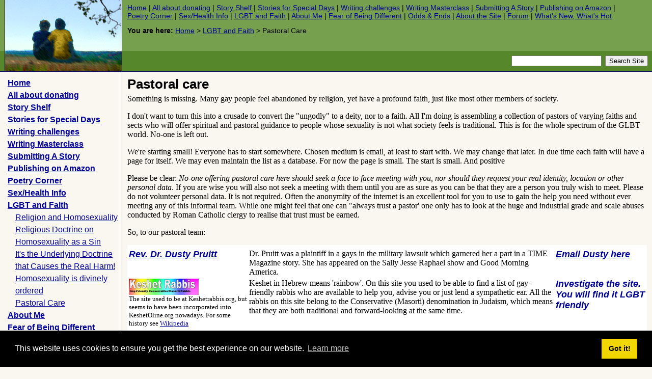

--- FILE ---
content_type: text/html
request_url: https://iomfats.org/spirit/pastoral.html
body_size: 5457
content:
<!DOCTYPE html PUBLIC "-//W3C//DTD XHTML 1.0 Transitional//EN" "http://www.w3.org/TR/xhtml1/DTD/xhtml1-transitional.dtd">
<html xmlns="http://www.w3.org/1999/xhtml">
<head>
<title>Pastoral and Spiritual care for gay boys, girls, teens and adults</title>
<meta http-equiv="keywords" content="" />
<meta http-equiv="description" content="" />
<meta http-equiv="Content-Type" content="text/html; charset=iso-8859-1" />
<meta http-equiv="Content-Language" content="en" />
<link href="/styles/main/main.css?1706780314" rel="stylesheet" type="text/css" media="screen" />
<link href="/styles/main/print.css" rel="stylesheet" type="text/css" media="print" />
<link href="/styles/main/handheld.css" rel="stylesheet" type="text/css" media="handheld" />

<!--[if IE]>
<link href="/styles/main/main-ie.css" rel="stylesheet" type="text/css" />
<![endif]-->

<script type="text/javascript" src="//ajax.googleapis.com/ajax/libs/jquery/1.7.1/jquery.min.js"></script>
<script type="text/javascript" src="/styles/main/js/columnizer.js"></script>

<!--[if IE]>
<script type="text/javascript" src="/styles/main/js/jquery.cookie.js"></script>
<script type="text/javascript" src="/styles/main/js/ieSucks/ieSucks.js" charset="utf-8"></script>
<script type="text/javascript">
	$(function(){
		$('body').ieSucks({
			showAlsoIfBrowserIsNotIE: false,
			imgPath: '/styles/main/js/ieSucks/gfx'
		});
	});
</script>
<![endif]-->


<script language="javascript" type="text/javascript">
// <!--
if (parent.frames.length) {
	top.location.href= document.location;
}
// -->
</script>



<!--Start Google Analytics Code-->
<script type="text/javascript">

  var _gaq = _gaq || [];
  _gaq.push(['_setAccount', 'UA-163401-2']);
  _gaq.push(['_trackPageview']);

  (function() {
    var ga = document.createElement('script'); ga.type = 'text/javascript'; ga.async = true;
    ga.src = ('https:' == document.location.protocol ? 'https://ssl' : 'http://www') + '.google-analytics.com/ga.js';
    var s = document.getElementsByTagName('script')[0]; s.parentNode.insertBefore(ga, s);
  })();

</script>
<!--End Google Analytics Code-->


<link rel="stylesheet" type="text/css" href="//cdnjs.cloudflare.com/ajax/libs/cookieconsent2/3.1.0/cookieconsent.min.css" />
<script src="//cdnjs.cloudflare.com/ajax/libs/cookieconsent2/3.1.0/cookieconsent.min.js"></script>
<script>
window.addEventListener("load", function(){
window.cookieconsent.initialise({
  "palette": {
    "popup": {
      "background": "#000"
    },
    "button": {
      "background": "#f1d600"
    }
  }
})});
</script>
</head>


<body id="home">

<div id="all">
<a name="top"></a>
<div id="header">
  <h1><a href="/"><img src="/styles/main/images/header.jpg" alt="Iomfats.org Home" /><span>Iomfats.org</span></a></h1>
  <p id="mainlinks"><a href="/">Home</a> | <a href="/keep-iomfats.org-free/">All about donating</a> | <a href="/storyshelf/">Story Shelf</a> | <a href="/storyshelf/occasions/">Stories for Special Days</a> | <a href="/storyshelf/contests/">Writing challenges</a> | <a href="/storyshelf/guide/writing-masterclass.html">Writing Masterclass</a> | <a href="/storyshelf/guide/submissions.html">Submitting A Story</a> | <a href="/storyshelf/kdp/index.html">Publishing on Amazon</a> | <a href="/poetrycorner/">Poetry Corner</a> | <a href="/resources/">Sex/Health Info</a> | <a href="/spirit/">LGBT and Faith</a> | <a href="/aboutme/">About Me</a> | <a href="/fear/">Fear of Being Different</a> | <a href="/oddsandends/">Odds &amp; Ends</a> | <a href="/oddsandends/history/">About the Site</a> | <a href="http://forum.iomfats.org/">Forum</a> | <a href="/oddsandends/changelog.php">What's New, What's Hot</a></p>
  <p id="breadcrumb"><span>You&nbsp;are&nbsp;here: </span><a href="/">Home</a> &gt; <a href="/spirit/">LGBT and Faith</a> &gt; Pastoral Care</p>
<!-- Start Google search code-->
<!-- Start Old style-->
<form method="get" action="//www.google.com/search" id="search" target="_blank">
  <input type="text" name="q" size="20" maxlength="255" value="" /> 
  <input type="submit" value="Search Site" />
  <input type="hidden" name="sitesearch" value="iomfats.org" />
  </form>
<!-- End Old style-->
<!-- Start New style-->
<!--<script>
  (function() {
    var cx = '004331639936429630525:ryoq41pldio';
    var gcse = document.createElement('script');
    gcse.type = 'text/javascript';
    gcse.async = true;
    gcse.src = (document.location.protocol == 'https:' ? 'https:' : 'http:') +
        '//cse.google.com/cse.js?cx=' + cx;
    var s = document.getElementsByTagName('script')[0];
    s.parentNode.insertBefore(gcse, s);
  })();
</script>
<gcse:search></gcse:search>-->
<!-- End New style-->
<!-- End Google search code-->

</div><!-- HEADER ENDS -->

<hr />

<div id="homelinks">
<ul>
<li><a href="/">Home</a>
</li>
<li><a href="/keep-iomfats.org-free/">All about donating</a>
</li>
<li><a href="/storyshelf/">Story Shelf</a>
</li>
<li><a href="/storyshelf/occasions/">Stories for Special Days</a>
</li>
<li><a href="/storyshelf/contests/">Writing challenges</a>
</li>
<li><a href="/storyshelf/guide/writing-masterclass.html">Writing Masterclass</a>
</li>
<li><a href="/storyshelf/guide/submissions.html">Submitting A Story</a>
</li>
<li><a href="/storyshelf/kdp/index.html">Publishing on Amazon</a>
</li>
<li><a href="/poetrycorner/">Poetry Corner</a>
</li>
<li><a href="/resources/">Sex/Health Info</a>
</li>
<li><a href="/spirit/">LGBT and Faith</a>
<ul>
<li><a href="/spirit/religion-and-homosexuality.html">Religion and Homosexuality</a>
</li>
<li><a href="/spirit/doctrine.html">Religious Doctrine on Homosexuality as a Sin</a>
</li>
<li><a href="/spirit/underlying-doctrine.html">It's the Underlying Doctrine that Causes the Real Harm!</a>
</li>
<li><a href="/spirit/anglicans.html">Homosexuality is divinely ordered</a>
</li>
<li><a href="/spirit/pastoral.html">Pastoral Care</a>
</li>
</ul>
</li>
<li><a href="/aboutme/">About Me</a>
</li>
<li><a href="/fear/">Fear of Being Different</a>
</li>
<li><a href="/oddsandends/">Odds &amp; Ends</a>
</li>
<li><a href="/oddsandends/history/">About the Site</a>
</li>
<li><a href="http://forum.iomfats.org/">Forum</a>
</li>
<li><a href="/oddsandends/changelog.php">What's New, What's Hot</a>
</li>
</ul>
<form action="//iomfats.org/cgi-bin/mojo/mojo.cgi" method="post" target="_blank" id="mailinglist">
IOMfAtS Mailing List<br />
<input type="radio" name="flavor" value="subscribe" checked="checked" /> Subscribe 
<input type="radio" name="flavor" value="unsubscribe" /> Unsubscribe<br />
<input type="text" name="email" value="email address for mailings" size="24" />
<input type="hidden" name="list" value="IOMfAtS" />
<input type="submit" value="Submit" />
<br /><small>You will receive a confirmation email almost at once. If not please check your junk folder. This is an automatic <u>confirmed opt in</u> mailing list. Nothing will happen without a confirmation from you.<br />We have had reports that Hotmail is once again silently deleting emails from us to its customers. <u>Please switch to a non Hotmail address if you do not receive your messages</u></small>
</form>
</div>

<div id="content"><a name="content"></a> 



<h2>Pastoral care</h2>

<p>Something is missing.  Many gay people feel abandoned by religion, yet have a profound faith, just like most other members of society.</p>

<p>I don't want to turn this into a crusade to convert the "ungodly" to a deity, nor to a faith.  All I'm doing is assembling a collection of pastors of varying faiths and sects who will offer spiritual and pastoral guidance to people whose sexuality is not what society feels is traditional.  This is for the whole spectrum of the GLBT world.  No-one is left out.</p>

<p>We're starting small!  Everyone has to start somewhere.  Chosen medium is email, at least to start with.  We may change that later.  In due time each faith will have a page for itself.  We may even maintain the list as a database.  For now the page is small.  The start is small.  And positive</p>

<p>Please be clear: <i>No-one offering pastoral care here should seek a face to face meeting with you, nor should they request your real identity, location or other personal data</i>. If you are wise you will also not seek a meeting with them until you are as sure as you can be that they are a person you truly wish to meet. Please do not volunteer personal data. It is not required. Often the anonymity of the internet is an excellent tool for you to use to gain the help you need without ever meeting any of this informal team. While one might feel that one can "always trust a pastor' one only has to look at the huge and industrial grade and scale abuses conducted by Roman Catholic clergy to realise that trust must be earned.</p>

<p>So, to our pastoral team:</p>

<table class="definition">
<tr>
	<td class="name"><h5><a href="http://www.dustypruitt.com/" target="spirit">Rev. Dr. Dusty Pruitt
</a></h5></td>
	<td class="description">Dr. Pruitt was a plaintiff in a gays in the military lawsuit which garnered her a part in a TIME Magazine story. She has appeared on the Sally Jesse Raphael show and Good Morning America. </td>
	<td class="name"><h5><a href="mailto:dusty@iomfats.org?subject=iomfats.org call for pastoral help">Email Dusty here</h5></td>
</tr>
<tr>
<td class="name">
<a href="http://www.keshetonline.org/" target="pastor"><img src="images/keshet-rabbis-logo.jpg" alt="Keshet Rabbis" border="0" /></a><br /><small>The site used to be at Keshetrabbis.org, but seems to have been incorporated into KeshetOline.org nowadays. For some history see <a target="_blank" href="https://en.wikipedia.org/wiki/Keshet_Rabbis">Wikipedia</a></small>
</td>
<td class="description">
Keshet in Hebrew means 'rainbow'.  On this site you used to be able to find a list of gay-friendly rabbis who are available to help you, advise you or just lend a sympathetic ear.  All the rabbis on this site belong to the Conservative (Masorti) denomination in Judaism, which means that they are both traditional and forward-looking at the same time.
</td>
<td class="name">
<a href="http://www.keshetonline.org/" target="pastor"><h5>Investigate the site. You will find it LGBT friendly</h5></a>
</td>
</tr>

</table>



</div><!-- CONTENT ENDS -->

<!-- Start of all Button Code -->
<div align="right">

<!-- Start of Tweet Button Code -->
<!-- allowtransparency is not valid XHTML, but IE needs it -->
<!--[if IE]>
<iframe class="twitter-share-button" allowtransparency="true" frameborder="0" scrolling="no"
 src="//platform.twitter.com/widgets/tweet_button.html?url=https%3A%2F%2Fiomfats.org%2Fspirit%2Fpastoral.html&amp;text=Pastoral and Spiritual care for gay boys, girls, teens and adults&amp;via=iomfats&amp;count=horizontal"
 width="85" height="20"></iframe>
<![endif]-->
<!--[if !IE]>-->
<iframe class="twitter-share-button" frameborder="0" scrolling="no"
 src="//platform.twitter.com/widgets/tweet_button.html?url=https%3A%2F%2Fiomfats.org%2Fspirit%2Fpastoral.html&amp;text=Pastoral and Spiritual care for gay boys, girls, teens and adults&amp;via=iomfats&amp;count=horizontal"
 width="85" height="20"></iframe>
<!--<![endif]-->
<!-- End of Tweet Button Code -->

<div id="plusone-div"></div>
<br />
</div>
<!-- End of all Button Code -->

<!-- Global site tag (gtag.js) - Google Analytics -->
<script async src="https://www.googletagmanager.com/gtag/js?id=G-LQXLVWD8EB"></script>
<script>
  window.dataLayer = window.dataLayer || [];
  function gtag(){dataLayer.push(arguments);}
  gtag('js', new Date());

  gtag('config', 'G-LQXLVWD8EB');
</script>
<!-- END Global site tag (gtag.js) - Google Analytics -->



<hr />

<div id="footer">
<p style="margin-left:60px;margin-right:60px;text-align:justify;font-size;10px;"><a href="#top" class="top">Top of page</a> | Site Copyright &copy; 1997&ndash;2025 IOMfAtS All Rights Reserved. All story and poetry copyrights are owned by their respective authors and their works are published under licence. All rights reserved. Reproduction of any part or element of this site is not permitted without a formal licence from the copyright owner. No part of this site may be used as source and/or training material for any Artificial Intelligence (AI) project. <a href="//iomfats.org">https://iomfats.org</a> | <a href="/misc/copyright.html">Copyright, Disclaimer, Privacy Policy</a> | Design concept by M&nbsp;EH | Powered by megaman</small></p>
<table width="100%">
<tr>
<td colspan="4" align="center">
<big>We support Ukraine &mdash; &#1052;&#1099; &#1087;&#1086;&#1076;&#1076;&#1077;&#1088;&#1078;&#1080;&#1074;&#1072;&#1077;&#1084; &#1059;&#1082;&#1088;&#1072;&#1080;&#1085;&#1091; &mdash; &#1052;&#1080; &#1087;&#1110;&#1076;&#1090;&#1088;&#1080;&#1084;&#1091;&#1108;&#1084;&#1086; &#1059;&#1082;&#1088;&#1072;&#1111;&#1085;&#1091;</big>
</td>
</tr>
<tr>
<td width="25%">
<img src="https://iomfats.org/images/ukraine.png" alt="We support Ukraine" width="100%" title="We support Ukraine" />
</td>
<td width="25%">
<img src="https://iomfats.org/images/ukraine.png" alt="We support Ukraine" width="100%" title="We support Ukraine" />
</td>
<td width="25%">
<img src="https://iomfats.org/images/ukraine.png" alt="We support Ukraine" width="100%" title="We support Ukraine" />
</td>
<td width="25%">
<img src="https://iomfats.org/images/ukraine.png" alt="We support Ukraine" width="100%" title="We support Ukraine" />
</td>
</tr>
<tr>
<td colspan="4" align="center">
<big>We support the Palestinian people in their struggle against oppression</big>
</td>
</tr>
<tr>
<td width="25%">
<img src="https://iomfats.org/images/palestine.jpg" alt="We support Palestine" width="100%" title="We support Palestine" />
</td>
<td width="25%">
<img src="https://iomfats.org/images/palestine.jpg" alt="We support Palestine" width="100%" title="We support Palestine" />
</td>
<td width="25%">
<img src="https://iomfats.org/images/palestine.jpg" alt="We support Palestine" width="100%" title="We support Palestine" />
</td>
<td width="25%">
<img src="https://iomfats.org/images/palestine.jpg" alt="We support Palestine" width="100%" title="We support Palestine" />
</td>
</tr>
</table>
</div><!-- FOOTER ENDS -->

<div id="extradiv1">&nbsp;</div>

</div><!-- ALL ENDS -->



</body>
</html>



--- FILE ---
content_type: text/css
request_url: https://iomfats.org/styles/main/main.css?1706780314
body_size: 3141
content:
/*
---------------------------------------------------
IOMFATS.ORG - Advanced screen styles / blue
---------------------------------------------------
*/


.hide, hr, .skip {
	display: none;
}

body {
	margin-top: 0px;
	margin-right: 0px;
	margin-bottom: 0px;
	margin-left: 0px;

	padding-top: 0px;
	padding-right: 0px;
	padding-bottom: 0px;
	padding-left: 0px;

	background-color: #f9f7f0;
	font-family: Georgia, "Times New Roman", Times, serif;
}

body.centered_story_page {
	text-align: center;
}

p, li {

}

h1, h2, h3, h4, h5, h6 {
	font-family: Arial, Helvetica, sans-serif;
	margin-bottom: 5px;
	margin-top: 25px;
}


p {
	margin-top: 0px;
}

h1 {
	font-size: 180%;
}

h2 {
	font-size: 160%;
	margin-top: 5px;
}

h3 {
	font-size: 140%;
	margin-bottom:18px;
}

h4 {
	font-size: 120%;
	margin-bottom:12px;
}

h5 {
	font-size: 110%;
	margin-bottom:9px;
	font-style: italic;
}

h6 {
	font-size: 105%;
	margin-bottom:5px;
	font-style: italic;
}

ul ul, ol ol, ul ol, ol ul {
	font-size: 100%;
}

a:link {
	color: #000099;
}

a:visited {
	color: #660033;
}

a:active {
	color: #0000FF;
}

a:hover {
	color: #0000FF;
}


form {
	padding: 5px;
	margin: 20px 0px;
	font-size: 90%;
	background-color: #ffffff;
}

.definition {
	vertical-align: top;
	padding: 5px 0px;
	background-color: #ffffff;
	margin-bottom: 10px;
}

.definition h5 {
	width: 10em;
	float: left;
	margin-top: 0px;
}
.definition p {
	margin-left: 10.5em;
	margin-top: 0px;
	text-align: left;
}

/* for tables */
.definition .name {
	margin-top: 0px;
	vertical-align: top;
}
.definition .alternatename {
	margin-top: 0px;
	vertical-align: top;
	background-color: #F1EDE1;
	border-left-color: #F1EDE1;
	border-right-color: #F1EDE1;
	border-left-style: solid;
	border-right-style: solid;
	border-left-width: 1px;	
	border-right-width: 1px;
}
.definition .description {
	margin-left: 10.5em;
	margin-top: 0px;
	text-align: left;
	vertical-align: top;
}
.definition .alternatedescription {
	margin-left: 10.5em;
	margin-top: 0px;
	text-align: left;
	vertical-align: top;
	background-color: #F1EDE1;
	border-left-color: #F1EDE1;
	border-right-color: #F1EDE1;
	border-left-style: solid;
	border-right-style: solid;
	border-left-width: 1px;	
	border-right-width: 1px;
}
.definition .description p {
	margin-left: 0em;
	margin-top: 0px;
	text-align: left;
	vertical-align: top;
}
.definition .author {
	margin-left: 10.5em;
	margin-top: 0px;
	text-align: left;
	vertical-align: top;
}
.definition .story {
	text-align: left;
	margin-top: 0px;
	vertical-align: top;
}


p.important {
	padding: 10px;
	background-color: #e5e1d3; /* Darker brown */
	border: solid 1px #938a6c;
}

div.important {
	padding: 15px;
	margin: 20px 0px;
	background-color: #e5e1d3; /* Darker brown */
	border: solid 1px #938a6c;
}

p.embed{
	padding: 10px;
	background-color: #e5e1d3; /* Darker brown */
	border: groove 5px #938a6c;
	font-style: italic;
}

div.embed {
	padding: 15px;
	margin: 20px 0px;
	background-color: #e5e1d3; /* Darker brown */
	border: groove 5px #938a6c;
	font-style: italic;
}

.footnotesymbol{
	vertical-align: super;
    font-size: 50%;
}

.Footnotesymbol{
	vertical-align: super;
    font-size: 50%;
}

p.email{
	padding: 10px;
	border: groove 5px #938a6c;
	font-style: italic;
}

div.email {
	padding: 15px;
	margin: 20px 0px;
	border: groove 5px #938a6c;
	font-style: italic;
}

.chapter-list p {
	margin-top: 0px;
}


.posted-date {
	font-style: italic;
	font-size: smaller;
	margin-left: 0.7em;
}

.default-table {
	vertical-align: top;
	padding: 5px 0px;
	background-color: #ffffff;
	margin-bottom: 10px;
}
.default-table .header {
	padding: 3px;
	font-family: Arial, Helvetica, sans-serif;
	font-weight: bold;
	text-align: left;
}
.default-table .cell {
	padding: 3px;
	text-align: left;
}


table.pictures {
}
td.pictures {
	/* meant to use with 150x150 thumbnails */
	width: 150px;
	height: 150px;
	padding: 25px;
	vertical-align: middle;
	text-align: center;
}

/*** HEADER ***/


#header {
	background-color: #77A04E; /* Light tree green 4 */
	background-repeat: repeat-x;
	background-image: url(images/bgr.gif);
	background-position: bottom left;
	height: 140px;
	border-bottom: 1px solid #006;
	text-align: left;
}

#header h1 img {
	width: 240px;
	height: 140px;
}

#mainlinks {
	margin: 0px;
	margin-left: 240px;
	padding: 10px;
	padding-top: 7px;
	font-size: 90%;
	font-family: Arial, Helvetica, sans-serif;
}


#breadcrumb {
	margin: 0px;
	margin-left: 240px;
	padding: 10px;
	padding-top: 3px;
	font-size: 90%;
	font-family: Arial, Helvetica, sans-serif;
}

#breadcrumb span {
	font-weight: bold;
}


#header form {
	background-color: transparent;
	margin: 0px;
	margin-left: 240px;
	font-size: 90%;
	font-family: Arial, Helvetica, sans-serif;
}


#header a {
	white-space: nowrap;
}

#header a:hover {
	color: #cfefff;
}

#header img {
	width: 240px;
	height: 140px;
	float: left;
}

form#search {
	margin: 0px;
	background: transparent;
	margin-top: 2px;
	position: absolute;
/*	bottom: 3px;*/
	top: 102px;
	right: 3px;
}

form#search input {
	margin-left: 0.2em;
}

form#mailinglist {
	font-family: Arial, Helvetica, sans-serif;
	text-align: left;
	padding: 15px;
	background: transparent;
	border-top: 1px solid #000000;
}

h1 {
	margin: 0px;
	padding: 0px;
}

h1 span {
	display: none;
}

h1 img {
	border: 0px;
}



/*** CONTENT ***/

#content {
	padding: 5px 10px;
	/* max-width: 50em; */
	
	text-align: left;
}

body.centered_story_page #content {
	max-width: 45em;
	margin: 20px auto;
	padding: 4em 5em;
	background-color: #fff;
	-moz-box-shadow: 4px 7px 14px #000;
	-webkit-box-shadow: 4px 7px 14px #000;
	box-shadow: 4px 7px 14px #000;
	/* For IE 8 */
	-ms-filter: "progid:DXImageTransform.Microsoft.Shadow(Strength=4, Direction=135, Color='#000000')";
	/* For IE 5.5 - 7 */
	filter: progid:DXImageTransform.Microsoft.Shadow(Strength=4, Direction=135, Color='#000000');
	
	/* needed for chapternav */
	position: relative;
}

body.centered_story_page #content hr {
	display: block;
	background: url(images/text-divider.png) no-repeat center center;
	border: 0;
	height: 50px;
}

body.story_index_page #content ul li, ul.chapter-list li {
	list-style-image: url('images/chapter-list-image.png');
}


.chapternav {
	position: fixed;
	bottom: 120px;
}

.chapternav a {
    font-size: 14px;
    font-weight: bold;
    font-style: italic;
    width: 70px;
    padding-top: 50px;
    color: #444;
    text-decoration: none;
    float: left;
}

#chapternav-left-hover {
	left: 25px;
}
#chapternav-right-hover {
	right: 25px;
}
#chapternav-right-author-hover {
	right: 25px;
}

#chapternav-left-hover a {
	background: transparent url('images/chapter-prev.png') no-repeat top left;
	text-align: right;
}
#chapternav-right-hover a {
	background: transparent url('images/chapter-next.png') no-repeat top left;
	text-align: left;
}
#chapternav-right-author-hover a {
	text-align: left;
}

.chapternav a, .chapternav a:link, .chapternav a:visited {
	opacity: 0.55; /* was .12 originally */
	
	/* for IE 8, and 5-7 */
	-ms-filter:"progid:DXImageTransform.Microsoft.Alpha(Opacity=12)";
	filter: alpha(opacity=55); /*was 12 originally */
}
.chapternav a:hover, .chapternav a:active {
	opacity: 2.0;
	
	/* for IE 8, and 5-7 */
	-ms-filter:"progid:DXImageTransform.Microsoft.Alpha(Opacity=100)";
	filter: alpha(opacity=100);
}


.styled-button {
	-moz-box-shadow:inset 0px 1px 0px 0px #82b358;
	-webkit-box-shadow:inset 0px 1px 0px 0px #82b358;
	box-shadow:inset 0px 1px 0px 0px #82b358;
	background:-webkit-gradient( linear, left top, left bottom, color-stop(0.05, #77a04e), color-stop(1, #57872b) );
	background:-moz-linear-gradient( center top, #77a04e 5%, #57872b 100% );
	filter:progid:DXImageTransform.Microsoft.gradient(startColorstr='#77a04e', endColorstr='#57872b');
	background-color:#77a04e;
	-moz-border-radius:6px;
	-webkit-border-radius:6px;
	border-radius:6px;
	border:1px solid #57872b;
	display:inline-block;
	color:#ffffff;
	font-family:arial;
	font-size:15px;
	font-weight:bold;
	padding:6px 24px;
	text-decoration:none;
	text-shadow:1px 1px 0px #3f611f;
}.styled-button:hover {
	background:-webkit-gradient( linear, left top, left bottom, color-stop(0.05, #57872b), color-stop(1, #77a04e) );
	background:-moz-linear-gradient( center top, #57872b 5%, #77a04e 100% );
	filter:progid:DXImageTransform.Microsoft.gradient(startColorstr='#57872b', endColorstr='#77a04e');
	background-color:#57872b;
	color:#ffffff;
}.styled-button:active {
	position:relative;
	top:1px;
	color:#ffffff;
}
.styled-button:visited {
	color:#ffffff;
}

.styled-button1 {
	-moz-box-shadow:inset 0px 1px 0px 0px #82b358;
	-webkit-box-shadow:inset 0px 1px 0px 0px #82b358;
	box-shadow:inset 0px 1px 0px 0px #82b358;
	background:-webkit-gradient( linear, left top, left bottom, color-stop(0.05, #FFFFFF), color-stop(1, #57872b) );
	background:-moz-linear-gradient( center top, #FFFFFF 5%, #57872b 100% );
	filter:progid:DXImageTransform.Microsoft.gradient(startColorstr='#FFFFFF', endColorstr='#57872b');
	background-color:#FFFFFF;
	-moz-border-radius:6px;
	-webkit-border-radius:6px;
	border-radius:6px;
	border:1px solid #57872b;
	display:inline-block;
	color:#ffffff;
	font-family:arial;
	font-size:15px;
	font-weight:bold;
	padding:6px 24px;
	text-decoration:none;
	text-shadow:1px 1px 0px #3f611f;
}.styled-button1:hover {
	background:-webkit-gradient( linear, left top, left bottom, color-stop(0.05, #57872b), color-stop(1, #FFFFFF) );
	background:-moz-linear-gradient( center top, #57872b 5%, #FFFFFF 100% );
	filter:progid:DXImageTransform.Microsoft.gradient(startColorstr='#57872b', endColorstr='#FFFFFF');
	background-color:#57872b;
	color:#ffffff;
}.styled-button1:active {
	position:relative;
	top:1px;
	color:#666666;
}
.styled-button1:visited {
	color:#444444;
}

/*** FOOTER ***/

#footer {
	padding: 10px;
	font-family: Arial, Helvetica, sans-serif;
	font-size: 90%;
	border-top: 1px solid #000000;
	text-align: left;
}



/*** EXTRADIV1 ***/

/* This can be used later, if needed */

#extradiv1 {
	display: none;
}



/*** HOMEPAGE STYLES ***/

#home #homelinks {
	position: absolute;
	top: 141px;
	left: 0px;
	
	padding-top: 10px;
	border: 1px solid #000; 
	border-top: 0px;
	border-left: 0px;
}

/* Tan hack begins */
#home #homelinks {
  width: 239px; /* for good browsers, NS4.x and opera
5 */
}
* html #home #homelinks {
  width: 243px; /* for all IE's */
  w\idth: 239px; /* for IE6/win & IE5.x/Mac */
} 
/* Tan hack ends */

/* box model hack replaced with tan hack above */
/* Box model hack begins */
/*#home #homelinks {
  width:243px; 
  voice-family: "\"}\""; 
  voice-family:inherit;
  width:239px;
}

html>body#home #homelinks {
  width:239px;
} */
/* Box model hack ends */


#home #homelinks ul {
	margin-top: 0px; /* Needed for similar appearance in IE and Mozilla*/
	margin-left: 15px;
	padding-left: 0px;
	list-style-type: none;
	font-weight: bold;
	font-family: Arial, Helvetica, sans-serif;
	line-height: 150%;
}

#home #homelinks ul ul {
	font-weight: normal;
}

#home #content, #home #footer {
	margin-left: 240px;
}

#home div.newtag {
	background-image: url('images/new.png');
	background-repeat: no-repeat;
	background-position: right top;
	padding-right: 40px;
}


--- FILE ---
content_type: text/css
request_url: https://iomfats.org/styles/main/print.css
body_size: 534
content:

/*
---------------------------------------------------
IOMFATS.ORG - Printer styles
---------------------------------------------------
*/


.hide, .skip {
	display: none;
}

h1 img {
	display: none;
}

h1 a {
	text-decoration: none;
}

#footer {
	font-family: Arial, Helvetica, sans-serif;
}

h1, h2, h3, h4, h5, h6 {
	font-family: Arial, Helvetica, sans-serif;
	margin-bottom: 5px;
	margin-top: 25px;
	page-break-after: avoid;
}

p {
	margin-top: 0px;
}

#mainlinks {
	font-weight: bold;
	font-family: Arial, Helvetica, sans-serif;
}

#homelinks ul {
	margin-left: 0em;
	padding-left: 0em;
	list-style-type: none;
}

#homelinks ul li {
	display: inline;
	margin-right: 2em;
}

#homelinks ul ul {
	display: none;
}


.definition {
	vertical-align: top;
	padding: 5px 0px;
	background-color: #ffffff;
}

.definition h5 {
	width: 10em;
	float: left;
	margin-top: 0px;
}

.definition p {
	margin-left: 10.5em;
	margin-top: 0px;
}

.chapter-list p {
	margin-top: 0px;
}

.chapternav {
	display: none;
}

hr {
	height: 1px;
}


.important, .important-area {
	border-left: 2px dashed #000;
	padding-left: 1em;
}

.important-area {

}

#footer {
	font-size: 90%;
}








--- FILE ---
content_type: text/css
request_url: https://iomfats.org/styles/main/handheld.css
body_size: 946
content:

/*
---------------------------------------------------
IOMFATS.ORG - Handheld styles
---------------------------------------------------
*/


.hide {
	display: none;
}

h1 img {
	display: none;
}

h1 a {
	text-decoration: none;
}

h1, h2, h3, h4, h5, h6, #footer {
	font-family: Arial, Helvetica, sans-serif;
}

#mainlinks {
	font-weight: bold;
	font-family: Arial, Helvetica, sans-serif;
}

/*
#homelinks ul {
	margin-left: 0em;
	padding-left: 0em;
	list-style-type: none;
}

#homelinks ul li {
	display: inline;
	margin-right: 2em;
}
*/

#homelinks ul ul {
	display: none;
}


.definition h5 {
	margin-bottom: 0px;
}

.definition p {
	margin-top: 0px;
}

.chapter-list p {
	margin-top: 0px;
}

.chapternav {
	display: none;
}

.important, .important-area {
	color: #006699;

}

.important-area {
	background-color: #ffffff;
}

#footer {
	font-size: 90%;
}






